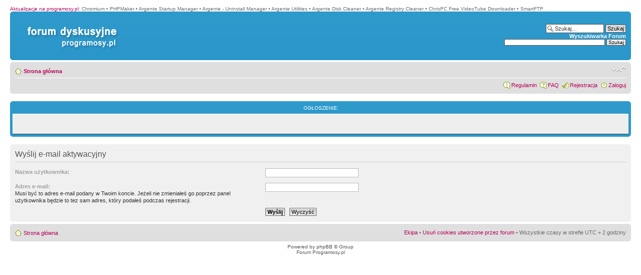

--- FILE ---
content_type: text/html; charset=UTF-8
request_url: https://forum.programosy.pl/ucp.php?mode=resend_act&sid=a91f560a0f6007758194d953b6da41ef
body_size: 3480
content:
<!DOCTYPE html PUBLIC "-//W3C//DTD XHTML 1.0 Strict//EN" "http://www.w3.org/TR/xhtml1/DTD/xhtml1-strict.dtd">
<html xmlns="http://www.w3.org/1999/xhtml" dir="ltr" lang="pl" xml:lang="pl">
<head>
<script type="text/javascript" src="./mobiquo/tapatalkdetect.js"></script>
<meta http-equiv="content-type" content="text/html; charset=UTF-8" />
<meta http-equiv="content-style-type" content="text/css" />
<meta http-equiv="content-language" content="pl" />
<meta http-equiv="imagetoolbar" content="no" />
<meta name="resource-type" content="document" />
<meta name="distribution" content="global" />
<meta name="copyright" content="2000, 2002, 2005, 2007 phpBB Group" />
<link rel="shortcut icon" href="favicon.ico" />
<meta name="keywords" content="" />
<meta name="description" content="" />
<meta http-equiv="X-UA-Compatible" content="IE=EmulateIE7" />
<title>Wyślij e-mail aktywacyjny &bull; Panel Kontrolny Użytkownika &bull;  programosy.pl</title>

<!--
	phpBB style name: prosilver
	Based on style:   prosilver (this is the default phpBB3 style)
	Original author:  Tom Beddard ( http://www.subBlue.com/ )
	Modified by:      
	
	NOTE: This page was generated by phpBB, the free open-source bulletin board package.
	      The phpBB Group is not responsible for the content of this page and forum. For more information
	      about phpBB please visit http://www.phpbb.com
-->

<script type="text/javascript">
// <![CDATA[
	var jump_page = 'Wpisz numer strony, do której chcesz przejść:';
	var on_page = '';
	var per_page = '';
	var base_url = '';
	var style_cookie = 'phpBBstyle';
	var style_cookie_settings = '; path=/; domain=.programosy.pl';
	var onload_functions = new Array();
	var onunload_functions = new Array();

	
	/**
	* Find a member
	*/
	function find_username(url)
	{
		popup(url, 760, 570, '_usersearch');
		return false;
	}

	/**
	* New function for handling multiple calls to window.onload and window.unload by pentapenguin
	*/
	window.onload = function()
	{
		for (var i = 0; i < onload_functions.length; i++)
		{
			eval(onload_functions[i]);
		}
	}

	window.onunload = function()
	{
		for (var i = 0; i < onunload_functions.length; i++)
		{
			eval(onunload_functions[i]);
		}
	}

// ]]>
</script>
<script type="text/javascript" src="./styles/prosilver/template/styleswitcher.js"></script>
<script type="text/javascript" src="./styles/prosilver/template/forum_fn.js"></script>

<link href="./styles/prosilver/theme/print.css" rel="stylesheet" type="text/css" media="print" title="printonly" />
<link href="./style.php?sid=cb27e13eedb0b61df535a0482d435d48&amp;id=1&amp;lang=en" rel="stylesheet" type="text/css" media="screen, projection" />

<link href="./styles/prosilver/theme/normal.css" rel="stylesheet" type="text/css" title="A" />
<link href="./styles/prosilver/theme/medium.css" rel="alternate stylesheet" type="text/css" title="A+" />
<link href="./styles/prosilver/theme/large.css" rel="alternate stylesheet" type="text/css" title="A++" />


</head>

<body id="phpbb" class="section-ucp ltr">

<div id="wrap">
	<a id="top" name="top" accesskey="t"></a>
	<div id="page-header">
		<div style="text-align: left;">
			<span><A href="http://programosy.pl" style="color: #B50158">Aktualizacje na programosy.pl</a>: </span>
					<span>Chromium</span> &bull;					<span>PHPMaker</span> &bull;					<span>Argente Startup Manager</span> &bull;					<span>Argente - Uninstall Manager</span> &bull;					<span>Argente Utilities</span> &bull;					<span>Argente Disk Cleaner</span> &bull;					<span>Argente Registry Cleaner</span> &bull;					<span>ChrisPC Free VideoTube Downloader</span> &bull;					<span>SmartFTP</span> &nbsp;				</div>
		<div class="headerbar">
			<div class="inner"><span class="corners-top"><span></span></span>

						<div id="site-description">
				<div id="logodiv">
				<a href="./?sid=cb27e13eedb0b61df535a0482d435d48" title="Strona główna" class="siteindex">&nbsp;</a>
				<a href="http://www.programosy.pl" title="Strona główna" class="siteindex2">&nbsp;</a>
				<p style="display: none;"><a href="#start_here">Przejdź do treści</a></p>
				</div>
			</div>

					<div id="search-box">
				<form action="./search.php?sid=cb27e13eedb0b61df535a0482d435d48" method="post" id="search">
				<fieldset>
					<input name="keywords" id="keywords" type="text" maxlength="128" title="Szukaj słów kluczowych" class="inputbox search" style="font-weight: normal;" value="Szukaj…" onclick="if(this.value=='Szukaj…')this.value='';" onblur="if(this.value=='')this.value='Szukaj…';" /> 
					<input class="button2" value="Szukaj" type="submit" /><br />
					<a href="./search.php?sid=cb27e13eedb0b61df535a0482d435d48" title="Zobacz zaawansowane opcje szukania">Wyszukiwarka Forum</a> 				</fieldset>
				</form>

				

<form action="https://www.google.pl/cse" id="cse-search-box">
  <div>
    <input type="hidden" name="cx" value="partner-pub-7806546229235979:dtv1khb1ud8" />
    <input type="hidden" name="ie" value="ISO-8859-2" />
    <input type="text" name="q" size="31" />
    <input type="submit" name="sa" value="Szukaj" />
  </div>
</form>
<script type="text/javascript" src="http://www.google.pl/cse/brand?form=cse-search-box&amp;lang=pl"></script> 
			</div>
			
		
			<span class="corners-bottom"><span></span></span></div>
		</div>

		<div class="navbar">
			<div class="inner"><span class="corners-top"><span></span></span>

			<ul class="linklist navlinks">
				<li class="icon-home"><a href="./?sid=cb27e13eedb0b61df535a0482d435d48" accesskey="h">Strona główna</a> </li>

				<li class="rightside"><a href="#" onclick="fontsizeup(); return false;" onkeypress="fontsizeup(); return false;" class="fontsize" title="Zmień rozmiar czcionki">Zmień rozmiar czcionki</a></li>

							</ul>

			
			<ul class="linklist rightside">
				<li class="icon-rules"><a href="rules.php" title="Link do regulaminu">Regulamin</a></li>
				<li class="icon-faq"><a href="./faq.php?sid=cb27e13eedb0b61df535a0482d435d48" title="Najczęściej Zadawane Pytania">FAQ</a></li>
				<li class="icon-register"><a href="./ucp.php?mode=register&amp;sid=cb27e13eedb0b61df535a0482d435d48">Rejestracja</a></li>					<li class="icon-logout"><a href="./ucp.php?mode=login&amp;sid=cb27e13eedb0b61df535a0482d435d48" title="Zaloguj" accesskey="l">Zaloguj</a></li>
							</ul>

			<span class="corners-bottom"><span></span></span></div>
		</div>

	</div>

	<a name="start_here"></a>
	<div id="page-body">
		 
		<br />
		<div class="forumbg">
			<div class="inner"><span class="corners-top"><span></span></span>
				<ul class="topics">
					<li class="header" style="list-style-type: none;">
						<dl class="icon">
							<dd class="time" style="text-align: center;">Ogłoszenie:</dd>
						</dl>
					</li>
				</ul>
				<ul class="topiclist topics">				
					  <li class="row  bg1">		
						  <dl class="icon">
							  <dd class="time" style="float: none; text-align: center;"> </dd>
						  </dl>	
					 </li>				
				</ul>
			<span class="corners-bottom"><span></span></span></div>
		</div>
		<br />
		

<form action="./ucp.php?mode=resend_act&amp;sid=cb27e13eedb0b61df535a0482d435d48" method="post" id="resend">

<div class="panel">
	<div class="inner"><span class="corners-top"><span></span></span>

	<div class="content">
		<h2>Wyślij e-mail aktywacyjny</h2>

		<fieldset>
		<dl>
			<dt><label for="username">Nazwa użytkownika:</label></dt>
			<dd><input class="inputbox narrow" type="text" name="username" id="username" size="25" /></dd>
		</dl>
		<dl>
			<dt><label for="email">Adres e-mail:</label><br /><span>Musi być to adres e-mail podany w Twoim koncie. Jeżeli nie zmieniałeś go poprzez panel użytkownika będzie to tez sam adres, który podałeś podczas rejestracji.</span></dt>
			<dd><input class="inputbox narrow" type="text" name="email" id="email" size="25" maxlength="100" /></dd>
		</dl>
		<dl>
			<dt>&nbsp;</dt>
			<dd><input type="hidden" name="creation_time" value="1769278746" />
<input type="hidden" name="form_token" value="47947b2314af5695d058ce6f05a7dd607e065f59" />
<input type="submit" name="submit" id="submit" class="button1" value="Wyślij" tabindex="2" />&nbsp; <input type="reset" value="Wyczyść" name="reset" class="button2" /></dd>
		</dl>
		</fieldset>
	</div>

	<span class="corners-bottom"><span></span></span></div>
</div>
</form>

</div>

<div id="page-footer">

	<div class="navbar">
		<div class="inner"><span class="corners-top"><span></span></span>

		<ul class="linklist">
			<li class="icon-home"><a href="./?sid=cb27e13eedb0b61df535a0482d435d48" accesskey="h">Strona główna</a></li>
							<li class="rightside"><a href="./memberlist.php?mode=leaders&amp;sid=cb27e13eedb0b61df535a0482d435d48">Ekipa</a> &bull; <a href="./ucp.php?mode=delete_cookies&amp;sid=cb27e13eedb0b61df535a0482d435d48">Usuń cookies utworzone przez forum</a> &bull; Wszystkie czasy w strefie UTC + 2 godziny </li>
		</ul>

		<span class="corners-bottom"><span></span></span></div>
	</div>
	
<!--
	We request you retain the full copyright notice below including the link to www.phpbb.com.
	This not only gives respect to the large amount of time given freely by the developers
	but also helps build interest, traffic and use of phpBB3. If you (honestly) cannot retain
	the full copyright we ask you at least leave in place the "Powered by phpBB" line, with
	"phpBB" linked to www.phpbb.com. If you refuse to include even this then support on our
	forums may be affected.

	The phpBB Group : 2006
//-->

	<div class="copyright">Powered by <a href="http://www.phpbb.com/">phpBB</a> &copy; Group<br />
		Forum Programosy.pl	</div>
</div>

</div>

<div>
	<a id="bottom" name="bottom" accesskey="z"></a>
	</div>
<script type="text/javascript">

  var _gaq = _gaq || [];
  _gaq.push(['_setAccount', 'UA-27946083-1']);
  _gaq.push(['_trackPageview']);

  (function() {
    var ga = document.createElement('script'); ga.type = 'text/javascript'; ga.async = true;
    ga.src = ('https:' == document.location.protocol ? 'https://ssl' : 'http://www') + '.google-analytics.com/ga.js';
    var s = document.getElementsByTagName('script')[0]; s.parentNode.insertBefore(ga, s);
  })();

</script>
</body>
</html>